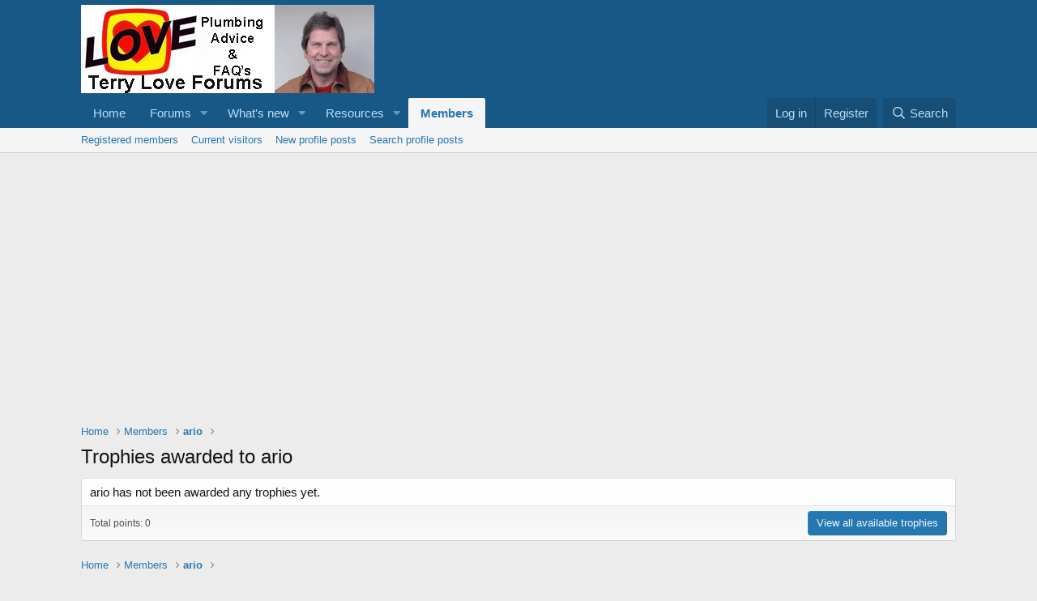

--- FILE ---
content_type: text/html; charset=utf-8
request_url: https://www.google.com/recaptcha/api2/aframe
body_size: 268
content:
<!DOCTYPE HTML><html><head><meta http-equiv="content-type" content="text/html; charset=UTF-8"></head><body><script nonce="MJ9kW2j-YxHnSC6EtJVV3g">/** Anti-fraud and anti-abuse applications only. See google.com/recaptcha */ try{var clients={'sodar':'https://pagead2.googlesyndication.com/pagead/sodar?'};window.addEventListener("message",function(a){try{if(a.source===window.parent){var b=JSON.parse(a.data);var c=clients[b['id']];if(c){var d=document.createElement('img');d.src=c+b['params']+'&rc='+(localStorage.getItem("rc::a")?sessionStorage.getItem("rc::b"):"");window.document.body.appendChild(d);sessionStorage.setItem("rc::e",parseInt(sessionStorage.getItem("rc::e")||0)+1);localStorage.setItem("rc::h",'1768792618087');}}}catch(b){}});window.parent.postMessage("_grecaptcha_ready", "*");}catch(b){}</script></body></html>